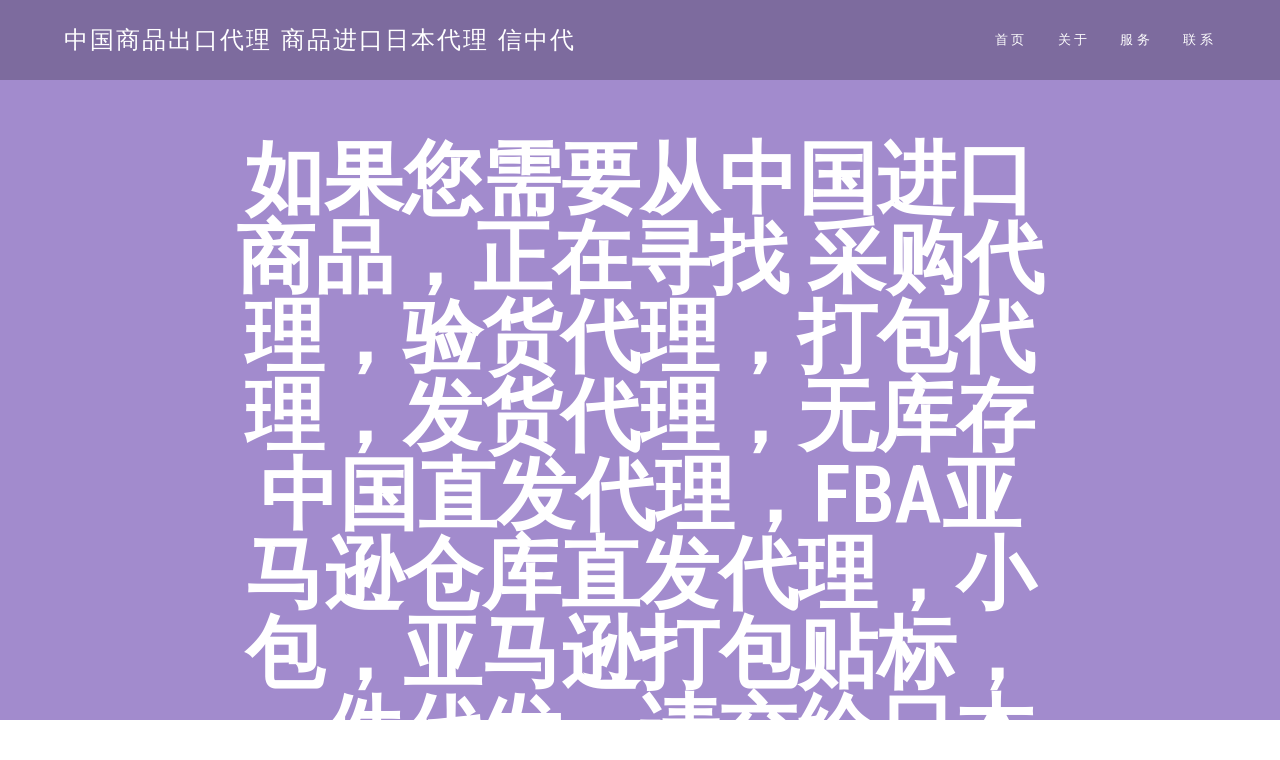

--- FILE ---
content_type: text/html; charset=UTF-8
request_url: https://www.tyudai.com/cn/
body_size: 8956
content:

<!DOCTYPE html>
<html class="html" lang="zh-CN" itemscope itemtype="http://schema.org/WebPage">
<head>
	<meta charset="UTF-8">
	<link rel="profile" href="http://gmpg.org/xfn/11">

	<title>中国商品出口代理 商品进口日本代理 信中代 &#8211; 代理中国商品的 采购 验货 打包 发货！</title>
<meta name="viewport" content="width=device-width, initial-scale=1"><link rel='dns-prefetch' href='//s.w.org' />
<link rel="alternate" type="application/rss+xml" title="中国商品出口代理 商品进口日本代理 信中代 &raquo; Feed" href="https://www.tyudai.com/cn/feed/" />
<link rel="alternate" type="application/rss+xml" title="中国商品出口代理 商品进口日本代理 信中代 &raquo; 评论Feed" href="https://www.tyudai.com/cn/comments/feed/" />
		<script type="text/javascript">
			window._wpemojiSettings = {"baseUrl":"https:\/\/s.w.org\/images\/core\/emoji\/12.0.0-1\/72x72\/","ext":".png","svgUrl":"https:\/\/s.w.org\/images\/core\/emoji\/12.0.0-1\/svg\/","svgExt":".svg","source":{"concatemoji":"https:\/\/www.tyudai.com\/cn\/wp-includes\/js\/wp-emoji-release.min.js?ver=5.3.20"}};
			!function(e,a,t){var n,r,o,i=a.createElement("canvas"),p=i.getContext&&i.getContext("2d");function s(e,t){var a=String.fromCharCode;p.clearRect(0,0,i.width,i.height),p.fillText(a.apply(this,e),0,0);e=i.toDataURL();return p.clearRect(0,0,i.width,i.height),p.fillText(a.apply(this,t),0,0),e===i.toDataURL()}function c(e){var t=a.createElement("script");t.src=e,t.defer=t.type="text/javascript",a.getElementsByTagName("head")[0].appendChild(t)}for(o=Array("flag","emoji"),t.supports={everything:!0,everythingExceptFlag:!0},r=0;r<o.length;r++)t.supports[o[r]]=function(e){if(!p||!p.fillText)return!1;switch(p.textBaseline="top",p.font="600 32px Arial",e){case"flag":return s([127987,65039,8205,9895,65039],[127987,65039,8203,9895,65039])?!1:!s([55356,56826,55356,56819],[55356,56826,8203,55356,56819])&&!s([55356,57332,56128,56423,56128,56418,56128,56421,56128,56430,56128,56423,56128,56447],[55356,57332,8203,56128,56423,8203,56128,56418,8203,56128,56421,8203,56128,56430,8203,56128,56423,8203,56128,56447]);case"emoji":return!s([55357,56424,55356,57342,8205,55358,56605,8205,55357,56424,55356,57340],[55357,56424,55356,57342,8203,55358,56605,8203,55357,56424,55356,57340])}return!1}(o[r]),t.supports.everything=t.supports.everything&&t.supports[o[r]],"flag"!==o[r]&&(t.supports.everythingExceptFlag=t.supports.everythingExceptFlag&&t.supports[o[r]]);t.supports.everythingExceptFlag=t.supports.everythingExceptFlag&&!t.supports.flag,t.DOMReady=!1,t.readyCallback=function(){t.DOMReady=!0},t.supports.everything||(n=function(){t.readyCallback()},a.addEventListener?(a.addEventListener("DOMContentLoaded",n,!1),e.addEventListener("load",n,!1)):(e.attachEvent("onload",n),a.attachEvent("onreadystatechange",function(){"complete"===a.readyState&&t.readyCallback()})),(n=t.source||{}).concatemoji?c(n.concatemoji):n.wpemoji&&n.twemoji&&(c(n.twemoji),c(n.wpemoji)))}(window,document,window._wpemojiSettings);
		</script>
		<style type="text/css">
img.wp-smiley,
img.emoji {
	display: inline !important;
	border: none !important;
	box-shadow: none !important;
	height: 1em !important;
	width: 1em !important;
	margin: 0 .07em !important;
	vertical-align: -0.1em !important;
	background: none !important;
	padding: 0 !important;
}
</style>
	<link rel='stylesheet' id='wp-block-library-css'  href='https://www.tyudai.com/cn/wp-includes/css/dist/block-library/style.min.css?ver=5.3.20' type='text/css' media='all' />
<link rel='stylesheet' id='wp-block-library-theme-css'  href='https://www.tyudai.com/cn/wp-includes/css/dist/block-library/theme.min.css?ver=5.3.20' type='text/css' media='all' />
<link rel='stylesheet' id='contact-form-7-css'  href='https://www.tyudai.com/cn/wp-content/plugins/contact-form-7/includes/css/styles.css?ver=5.1.6' type='text/css' media='all' />
<link rel='stylesheet' id='font-awesome-css'  href='https://www.tyudai.com/cn/wp-content/themes/oceanwp/assets/css/third/font-awesome.min.css?ver=4.7.0' type='text/css' media='all' />
<link rel='stylesheet' id='simple-line-icons-css'  href='https://www.tyudai.com/cn/wp-content/themes/oceanwp/assets/css/third/simple-line-icons.min.css?ver=2.4.0' type='text/css' media='all' />
<link rel='stylesheet' id='magnific-popup-css'  href='https://www.tyudai.com/cn/wp-content/themes/oceanwp/assets/css/third/magnific-popup.min.css?ver=1.0.0' type='text/css' media='all' />
<link rel='stylesheet' id='slick-css'  href='https://www.tyudai.com/cn/wp-content/themes/oceanwp/assets/css/third/slick.min.css?ver=1.6.0' type='text/css' media='all' />
<link rel='stylesheet' id='oceanwp-style-css'  href='https://www.tyudai.com/cn/wp-content/themes/oceanwp/assets/css/style.min.css?ver=1.7.1' type='text/css' media='all' />
<link rel='stylesheet' id='elementor-frontend-css'  href='https://www.tyudai.com/cn/wp-content/plugins/elementor/assets/css/frontend.min.css?ver=2.7.4' type='text/css' media='all' />
<link rel='stylesheet' id='elementor-post-149-css'  href='https://www.tyudai.com/cn/wp-content/uploads/elementor/css/post-149.css?ver=1584924343' type='text/css' media='all' />
<link rel='stylesheet' id='elementor-icons-css'  href='https://www.tyudai.com/cn/wp-content/plugins/elementor/assets/lib/eicons/css/elementor-icons.min.css?ver=5.4.0' type='text/css' media='all' />
<link rel='stylesheet' id='elementor-animations-css'  href='https://www.tyudai.com/cn/wp-content/plugins/elementor/assets/lib/animations/animations.min.css?ver=2.7.4' type='text/css' media='all' />
<link rel='stylesheet' id='elementor-global-css'  href='https://www.tyudai.com/cn/wp-content/uploads/elementor/css/global.css?ver=1584878254' type='text/css' media='all' />
<link rel='stylesheet' id='elementor-post-20-css'  href='https://www.tyudai.com/cn/wp-content/uploads/elementor/css/post-20.css?ver=1619141027' type='text/css' media='all' />
<link rel='stylesheet' id='oe-widgets-style-css'  href='https://www.tyudai.com/cn/wp-content/plugins/ocean-extra/assets/css/widgets.css?ver=5.3.20' type='text/css' media='all' />
<link rel='stylesheet' id='google-fonts-1-css'  href='https://fonts.googleapis.com/css?family=Roboto%3A100%2C100italic%2C200%2C200italic%2C300%2C300italic%2C400%2C400italic%2C500%2C500italic%2C600%2C600italic%2C700%2C700italic%2C800%2C800italic%2C900%2C900italic%7CRoboto+Slab%3A100%2C100italic%2C200%2C200italic%2C300%2C300italic%2C400%2C400italic%2C500%2C500italic%2C600%2C600italic%2C700%2C700italic%2C800%2C800italic%2C900%2C900italic%7CRoboto+Condensed%3A100%2C100italic%2C200%2C200italic%2C300%2C300italic%2C400%2C400italic%2C500%2C500italic%2C600%2C600italic%2C700%2C700italic%2C800%2C800italic%2C900%2C900italic%7CPoppins%3A100%2C100italic%2C200%2C200italic%2C300%2C300italic%2C400%2C400italic%2C500%2C500italic%2C600%2C600italic%2C700%2C700italic%2C800%2C800italic%2C900%2C900italic%7CLora%3A100%2C100italic%2C200%2C200italic%2C300%2C300italic%2C400%2C400italic%2C500%2C500italic%2C600%2C600italic%2C700%2C700italic%2C800%2C800italic%2C900%2C900italic&#038;ver=5.3.20' type='text/css' media='all' />
<link rel='stylesheet' id='elementor-icons-shared-0-css'  href='https://www.tyudai.com/cn/wp-content/plugins/elementor/assets/lib/font-awesome/css/fontawesome.min.css?ver=5.9.0' type='text/css' media='all' />
<link rel='stylesheet' id='elementor-icons-fa-brands-css'  href='https://www.tyudai.com/cn/wp-content/plugins/elementor/assets/lib/font-awesome/css/brands.min.css?ver=5.9.0' type='text/css' media='all' />
<script type='text/javascript' src='https://www.tyudai.com/cn/wp-includes/js/jquery/jquery.js?ver=1.12.4-wp'></script>
<script type='text/javascript' src='https://www.tyudai.com/cn/wp-includes/js/jquery/jquery-migrate.min.js?ver=1.4.1'></script>
<link rel='https://api.w.org/' href='https://www.tyudai.com/cn/wp-json/' />
<link rel="EditURI" type="application/rsd+xml" title="RSD" href="https://www.tyudai.com/cn/xmlrpc.php?rsd" />
<link rel="wlwmanifest" type="application/wlwmanifest+xml" href="https://www.tyudai.com/cn/wp-includes/wlwmanifest.xml" /> 
<meta name="generator" content="WordPress 5.3.20" />
<link rel="canonical" href="https://www.tyudai.com/cn/" />
<link rel='shortlink' href='https://www.tyudai.com/cn/' />
<link rel="alternate" type="application/json+oembed" href="https://www.tyudai.com/cn/wp-json/oembed/1.0/embed?url=https%3A%2F%2Fwww.tyudai.com%2Fcn%2F" />
<link rel="alternate" type="text/xml+oembed" href="https://www.tyudai.com/cn/wp-json/oembed/1.0/embed?url=https%3A%2F%2Fwww.tyudai.com%2Fcn%2F&#038;format=xml" />
<style type="text/css">.recentcomments a{display:inline !important;padding:0 !important;margin:0 !important;}</style><!-- OceanWP CSS -->
<style type="text/css">
/* Header CSS */#site-logo #site-logo-inner,.oceanwp-social-menu .social-menu-inner,#site-header.full_screen-header .menu-bar-inner,.after-header-content .after-header-content-inner{height:80px}#site-navigation-wrap .dropdown-menu >li >a,.oceanwp-mobile-menu-icon a,.after-header-content-inner >a{line-height:80px}#site-header,.has-transparent-header .is-sticky #site-header,.has-vh-transparent .is-sticky #site-header.vertical-header,#searchform-header-replace{background-color:#0a0a0a}#site-header.transparent-header{background-color:rgba(0,0,0,0.23)}#site-header.has-header-media .overlay-header-media{background-color:rgba(0,0,0,0.5)}#site-logo a.site-logo-text{color:#ffffff}#site-navigation-wrap .dropdown-menu >li >a,.oceanwp-mobile-menu-icon a,#searchform-header-replace-close{color:#ffffff}/* Typography CSS */#site-logo a.site-logo-text{line-height:2.3;letter-spacing:2px}#site-navigation-wrap .dropdown-menu >li >a,#site-header.full_screen-header .fs-dropdown-menu >li >a,#site-header.top-header #site-navigation-wrap .dropdown-menu >li >a,#site-header.center-header #site-navigation-wrap .dropdown-menu >li >a,#site-header.medium-header #site-navigation-wrap .dropdown-menu >li >a,.oceanwp-mobile-menu-icon a{letter-spacing:3.4px}
</style></head>

<body class="home page-template-default page page-id-20 wp-embed-responsive oceanwp-theme sidebar-mobile has-transparent-header no-header-border default-breakpoint content-full-screen page-header-disabled has-breadcrumbs elementor-default elementor-page elementor-page-20">

	
	<div id="outer-wrap" class="site clr">

		
		<div id="wrap" class="clr">

			
				<div id="transparent-header-wrap" class="clr">

<header id="site-header" class="transparent-header clr" data-height="80" itemscope="itemscope" itemtype="http://schema.org/WPHeader">

	
		
			
			<div id="site-header-inner" class="clr container">

				
				

<div id="site-logo" class="clr" itemscope itemtype="http://schema.org/Brand">

	
	<div id="site-logo-inner" class="clr">

		
			<a href="https://www.tyudai.com/cn/" rel="home" class="site-title site-logo-text">中国商品出口代理 商品进口日本代理 信中代</a>

		
	</div><!-- #site-logo-inner -->

	
	
</div><!-- #site-logo -->

			<div id="site-navigation-wrap" class="clr">
		
			
			
			<nav id="site-navigation" class="navigation main-navigation clr" itemscope="itemscope" itemtype="http://schema.org/SiteNavigationElement">

				<ul id="menu-%e9%a6%96%e9%a1%b5" class="main-menu dropdown-menu sf-menu"><li id="menu-item-28" class="menu-item menu-item-type-post_type menu-item-object-page menu-item-home current-menu-item page_item page-item-20 current_page_item menu-item-28"><a href="https://www.tyudai.com/cn/" class="menu-link"><span class="text-wrap">首页</span></a></li><li id="menu-item-29" class="menu-item menu-item-type-post_type menu-item-object-page menu-item-29"><a href="https://www.tyudai.com/cn/%e5%85%b3%e4%ba%8e/" class="menu-link"><span class="text-wrap">关于</span></a></li><li id="menu-item-30" class="menu-item menu-item-type-post_type menu-item-object-page menu-item-30"><a href="https://www.tyudai.com/cn/%e6%9c%8d%e5%8a%a1/" class="menu-link"><span class="text-wrap">服务</span></a></li><li id="menu-item-31" class="menu-item menu-item-type-post_type menu-item-object-page menu-item-31"><a href="https://www.tyudai.com/cn/%e8%81%94%e7%b3%bb/" class="menu-link"><span class="text-wrap">联系</span></a></li></ul>
			</nav><!-- #site-navigation -->

			
			
					</div><!-- #site-navigation-wrap -->
		
		
	
				
	<div class="oceanwp-mobile-menu-icon clr mobile-right">

		
		
		
		<a href="#" class="mobile-menu">
							<i class="fa fa-bars"></i>
							<span class="oceanwp-text">菜单</span>

						</a>

		
		
		
	</div><!-- #oceanwp-mobile-menu-navbar -->


			</div><!-- #site-header-inner -->

			
			
		
				
	
</header><!-- #site-header -->

	</div>

						
			<main id="main" class="site-main clr" >

				
	
	<div id="content-wrap" class="container clr">

		
		<div id="primary" class="content-area clr">

			
			<div id="content" class="site-content clr">

				
				
<article class="single-page-article clr">

	
<div class="entry clr" itemprop="text">
				<div data-elementor-type="wp-page" data-elementor-id="20" class="elementor elementor-20" data-elementor-settings="[]">
			<div class="elementor-inner">
				<div class="elementor-section-wrap">
							<section class="elementor-element elementor-element-449452ed elementor-section-boxed elementor-section-height-default elementor-section-height-default elementor-section elementor-top-section" data-id="449452ed" data-element_type="section" data-settings="{&quot;background_background&quot;:&quot;video&quot;}">
							<div class="elementor-background-overlay"></div>
							<div class="elementor-container elementor-column-gap-default">
				<div class="elementor-row">
				<div class="elementor-element elementor-element-45ccbabd elementor-column elementor-col-100 elementor-top-column" data-id="45ccbabd" data-element_type="column">
			<div class="elementor-column-wrap  elementor-element-populated">
					<div class="elementor-widget-wrap">
				<div class="elementor-element elementor-element-1469b4f3 elementor-widget elementor-widget-heading" data-id="1469b4f3" data-element_type="widget" data-widget_type="heading.default">
				<div class="elementor-widget-container">
			<h2 class="elementor-heading-title elementor-size-large">如果您需要从中国进口商品，正在寻找 采购代理，验货代理，打包代理，发货代理，无库存中国直发代理，FBA亚马逊仓库直发代理，小包，亚马逊打包贴标，一件代发，请交给日本专线集运中心信中代！可以信赖的中国商品采购发货代理！</h2>		</div>
				</div>
				<div class="elementor-element elementor-element-2f9a50d8 elementor-widget elementor-widget-spacer" data-id="2f9a50d8" data-element_type="widget" data-widget_type="spacer.default">
				<div class="elementor-widget-container">
					<div class="elementor-spacer">
			<div class="elementor-spacer-inner"></div>
		</div>
				</div>
				</div>
				<div class="elementor-element elementor-element-732872ff elementor-widget elementor-widget-heading" data-id="732872ff" data-element_type="widget" data-widget_type="heading.default">
				<div class="elementor-widget-container">
			<p class="elementor-heading-title elementor-size-large">淘宝 阿里巴巴 商品搜索，购买，验货，打包，FBA发货，全程交给我们代理！<br>即使您没有在中国<br>随时随地<br>可以从中国采购进口销售</p>		</div>
				</div>
				<div class="elementor-element elementor-element-7b0fa64d elementor-widget elementor-widget-spacer" data-id="7b0fa64d" data-element_type="widget" data-widget_type="spacer.default">
				<div class="elementor-widget-container">
					<div class="elementor-spacer">
			<div class="elementor-spacer-inner"></div>
		</div>
				</div>
				</div>
				<div class="elementor-element elementor-element-3966e8f0 elementor-align-center elementor-widget elementor-widget-button" data-id="3966e8f0" data-element_type="widget" data-widget_type="button.default">
				<div class="elementor-widget-container">
					<div class="elementor-button-wrapper">
			<a href="https://www.tyudai.com/" class="elementor-button-link elementor-button elementor-size-lg" role="button">
						<span class="elementor-button-content-wrapper">
						<span class="elementor-button-text">日本語版へ</span>
		</span>
					</a>
		</div>
				</div>
				</div>
						</div>
			</div>
		</div>
						</div>
			</div>
		</section>
				<section class="elementor-element elementor-element-2740453b elementor-section-full_width elementor-section-height-full elementor-section-content-middle elementor-section-height-default elementor-section-items-middle elementor-section elementor-top-section" data-id="2740453b" data-element_type="section" data-settings="{&quot;background_background&quot;:&quot;classic&quot;}">
						<div class="elementor-container elementor-column-gap-no">
				<div class="elementor-row">
				<div class="elementor-element elementor-element-6b19d951 elementor-column elementor-col-50 elementor-top-column" data-id="6b19d951" data-element_type="column">
			<div class="elementor-column-wrap  elementor-element-populated">
					<div class="elementor-widget-wrap">
				<div class="elementor-element elementor-element-a1231f0 elementor-widget elementor-widget-heading" data-id="a1231f0" data-element_type="widget" data-widget_type="heading.default">
				<div class="elementor-widget-container">
			<h3 class="elementor-heading-title elementor-size-large">采购 购买 进货</h3>		</div>
				</div>
				<div class="elementor-element elementor-element-67d62e17 elementor-widget elementor-widget-text-editor" data-id="67d62e17" data-element_type="widget" data-widget_type="text-editor.default">
				<div class="elementor-widget-container">
					<div class="elementor-text-editor elementor-clearfix"><p>代理客人从 淘宝 和 1688 上进货，发往日本。少量多样也可以提供服务。</p></div>
				</div>
				</div>
						</div>
			</div>
		</div>
				<div class="elementor-element elementor-element-1f602f23 elementor-column elementor-col-50 elementor-top-column" data-id="1f602f23" data-element_type="column">
			<div class="elementor-column-wrap  elementor-element-populated">
					<div class="elementor-widget-wrap">
				<div class="elementor-element elementor-element-3823b650 elementor-hidden-phone elementor-widget elementor-widget-image" data-id="3823b650" data-element_type="widget" data-widget_type="image.default">
				<div class="elementor-widget-container">
					<div class="elementor-image">
										<img width="640" height="522" src="https://www.tyudai.com/cn/wp-content/uploads/2020/03/buy-now-606685_640.png" class="attachment-full size-full" alt="" srcset="https://www.tyudai.com/cn/wp-content/uploads/2020/03/buy-now-606685_640.png 640w, https://www.tyudai.com/cn/wp-content/uploads/2020/03/buy-now-606685_640-300x245.png 300w" sizes="(max-width: 640px) 100vw, 640px" />											</div>
				</div>
				</div>
						</div>
			</div>
		</div>
						</div>
			</div>
		</section>
				<section class="elementor-element elementor-element-573bb965 elementor-section-height-min-height elementor-section-content-middle elementor-reverse-mobile elementor-section-boxed elementor-section-height-default elementor-section-items-middle elementor-section elementor-top-section" data-id="573bb965" data-element_type="section" data-settings="{&quot;background_background&quot;:&quot;none&quot;}">
						<div class="elementor-container elementor-column-gap-default">
				<div class="elementor-row">
				<div class="elementor-element elementor-element-2b4e2db8 elementor-column elementor-col-50 elementor-top-column" data-id="2b4e2db8" data-element_type="column">
			<div class="elementor-column-wrap  elementor-element-populated">
					<div class="elementor-widget-wrap">
				<div class="elementor-element elementor-element-63b706b2 elementor-widget elementor-widget-image" data-id="63b706b2" data-element_type="widget" data-widget_type="image.default">
				<div class="elementor-widget-container">
					<div class="elementor-image">
										<img width="640" height="426" src="https://www.tyudai.com/cn/wp-content/uploads/2020/03/checklist-2077023_640.jpg" class="attachment-full size-full" alt="" srcset="https://www.tyudai.com/cn/wp-content/uploads/2020/03/checklist-2077023_640.jpg 640w, https://www.tyudai.com/cn/wp-content/uploads/2020/03/checklist-2077023_640-300x200.jpg 300w" sizes="(max-width: 640px) 100vw, 640px" />											</div>
				</div>
				</div>
						</div>
			</div>
		</div>
				<div class="elementor-element elementor-element-7211d95b elementor-column elementor-col-50 elementor-top-column" data-id="7211d95b" data-element_type="column">
			<div class="elementor-column-wrap  elementor-element-populated">
					<div class="elementor-widget-wrap">
				<div class="elementor-element elementor-element-2077cc76 elementor-widget elementor-widget-divider" data-id="2077cc76" data-element_type="widget" data-widget_type="divider.default">
				<div class="elementor-widget-container">
					<div class="elementor-divider">
			<span class="elementor-divider-separator">
						</span>
		</div>
				</div>
				</div>
				<div class="elementor-element elementor-element-71499fcd elementor-widget elementor-widget-heading" data-id="71499fcd" data-element_type="widget" data-widget_type="heading.default">
				<div class="elementor-widget-container">
			<h3 class="elementor-heading-title elementor-size-large">验货 检验 检品</h3>		</div>
				</div>
				<div class="elementor-element elementor-element-815d1d0 elementor-widget elementor-widget-text-editor" data-id="815d1d0" data-element_type="widget" data-widget_type="text-editor.default">
				<div class="elementor-widget-container">
					<div class="elementor-text-editor elementor-clearfix"><p>进货时，担心质量问题？</p><p>交给我们，有抽样检查和全检。</p><p>把不良品留在中国国内！</p></div>
				</div>
				</div>
						</div>
			</div>
		</div>
						</div>
			</div>
		</section>
				<section class="elementor-element elementor-element-6fee5657 elementor-section-full_width elementor-section-height-full elementor-section-content-middle elementor-section-height-default elementor-section-items-middle elementor-section elementor-top-section" data-id="6fee5657" data-element_type="section" data-settings="{&quot;background_background&quot;:&quot;classic&quot;}">
						<div class="elementor-container elementor-column-gap-no">
				<div class="elementor-row">
				<div class="elementor-element elementor-element-51921864 elementor-column elementor-col-50 elementor-top-column" data-id="51921864" data-element_type="column">
			<div class="elementor-column-wrap  elementor-element-populated">
					<div class="elementor-widget-wrap">
				<div class="elementor-element elementor-element-68eb8d1f elementor-widget elementor-widget-heading" data-id="68eb8d1f" data-element_type="widget" data-widget_type="heading.default">
				<div class="elementor-widget-container">
			<h3 class="elementor-heading-title elementor-size-large">发货 发送 运送</h3>		</div>
				</div>
				<div class="elementor-element elementor-element-1d5d51b1 elementor-widget elementor-widget-text-editor" data-id="1d5d51b1" data-element_type="widget" data-widget_type="text-editor.default">
				<div class="elementor-widget-container">
					<div class="elementor-text-editor elementor-clearfix"><p>有 空运 和 海运 2种。</p><p>空运时效快，但稍微贵些。</p><p>海运时效稍慢，但便宜些。</p><p> </p></div>
				</div>
				</div>
						</div>
			</div>
		</div>
				<div class="elementor-element elementor-element-7c907bcd elementor-column elementor-col-50 elementor-top-column" data-id="7c907bcd" data-element_type="column">
			<div class="elementor-column-wrap  elementor-element-populated">
					<div class="elementor-widget-wrap">
				<div class="elementor-element elementor-element-5e9a82ab elementor-hidden-phone elementor-widget elementor-widget-image" data-id="5e9a82ab" data-element_type="widget" data-widget_type="image.default">
				<div class="elementor-widget-container">
					<div class="elementor-image">
										<img width="640" height="428" src="https://www.tyudai.com/cn/wp-content/uploads/2020/03/dock-441989_640.jpg" class="attachment-full size-full" alt="" srcset="https://www.tyudai.com/cn/wp-content/uploads/2020/03/dock-441989_640.jpg 640w, https://www.tyudai.com/cn/wp-content/uploads/2020/03/dock-441989_640-300x201.jpg 300w" sizes="(max-width: 640px) 100vw, 640px" />											</div>
				</div>
				</div>
						</div>
			</div>
		</div>
						</div>
			</div>
		</section>
				<section class="elementor-element elementor-element-5887708f elementor-section-boxed elementor-section-height-default elementor-section-height-default elementor-section elementor-top-section" data-id="5887708f" data-element_type="section" data-settings="{&quot;background_background&quot;:&quot;video&quot;}">
							<div class="elementor-background-overlay"></div>
							<div class="elementor-container elementor-column-gap-no">
				<div class="elementor-row">
				<div class="elementor-element elementor-element-17341b5a elementor-column elementor-col-100 elementor-top-column" data-id="17341b5a" data-element_type="column">
			<div class="elementor-column-wrap  elementor-element-populated">
					<div class="elementor-widget-wrap">
				<div class="elementor-element elementor-element-3f9ac05a elementor-widget elementor-widget-heading" data-id="3f9ac05a" data-element_type="widget" data-widget_type="heading.default">
				<div class="elementor-widget-container">
			<h3 class="elementor-heading-title elementor-size-large">从中国进口商品的全流程支持</h3>		</div>
				</div>
				<div class="elementor-element elementor-element-54248519 elementor-widget elementor-widget-text-editor" data-id="54248519" data-element_type="widget" data-widget_type="text-editor.default">
				<div class="elementor-widget-container">
					<div class="elementor-text-editor elementor-clearfix"><p>从中国进口货物有多种障碍。 我们可以低成本，低风险地代理进口产品。</p></div>
				</div>
				</div>
				<div class="elementor-element elementor-element-87320bb elementor-align-center elementor-widget elementor-widget-button" data-id="87320bb" data-element_type="widget" data-widget_type="button.default">
				<div class="elementor-widget-container">
					<div class="elementor-button-wrapper">
			<a href="/cn/联系" class="elementor-button-link elementor-button elementor-size-lg" role="button">
						<span class="elementor-button-content-wrapper">
						<span class="elementor-button-text">联系我们</span>
		</span>
					</a>
		</div>
				</div>
				</div>
				<div class="elementor-element elementor-element-6d7fcbd elementor-widget elementor-widget-spacer" data-id="6d7fcbd" data-element_type="widget" data-widget_type="spacer.default">
				<div class="elementor-widget-container">
					<div class="elementor-spacer">
			<div class="elementor-spacer-inner"></div>
		</div>
				</div>
				</div>
						</div>
			</div>
		</div>
						</div>
			</div>
		</section>
						</div>
			</div>
		</div>
			</div> 
</article>
				
			</div><!-- #content -->

			
		</div><!-- #primary -->

		
	</div><!-- #content-wrap -->

	

        </main><!-- #main -->

        
        
        
            
<footer id="footer" class="site-footer" itemscope="itemscope" itemtype="http://schema.org/WPFooter">

    
    <div id="footer-inner" class="clr">

        

<div id="footer-widgets" class="oceanwp-row clr">

	
	<div class="footer-widgets-inner container">

        		<div data-elementor-type="wp-post" data-elementor-id="149" class="elementor elementor-149" data-elementor-settings="[]">
			<div class="elementor-inner">
				<div class="elementor-section-wrap">
							<section class="elementor-element elementor-element-667c4566 elementor-section-content-middle elementor-hidden-phone elementor-section-boxed elementor-section-height-default elementor-section-height-default elementor-section elementor-top-section" data-id="667c4566" data-element_type="section" data-settings="{&quot;background_background&quot;:&quot;classic&quot;}">
						<div class="elementor-container elementor-column-gap-default">
				<div class="elementor-row">
				<div class="elementor-element elementor-element-28af3b1c elementor-column elementor-col-33 elementor-top-column" data-id="28af3b1c" data-element_type="column">
			<div class="elementor-column-wrap  elementor-element-populated">
					<div class="elementor-widget-wrap">
				<div class="elementor-element elementor-element-9ece7cb elementor-widget elementor-widget-image" data-id="9ece7cb" data-element_type="widget" data-widget_type="image.default">
				<div class="elementor-widget-container">
					<div class="elementor-image">
										<img width="150" height="150" src="https://www.tyudai.com/cn/wp-content/uploads/2020/03/logo2x-150x150.png" class="attachment-thumbnail size-thumbnail" alt="" srcset="https://www.tyudai.com/cn/wp-content/uploads/2020/03/logo2x-150x150.png 150w, https://www.tyudai.com/cn/wp-content/uploads/2020/03/logo2x.png 160w" sizes="(max-width: 150px) 100vw, 150px" />											</div>
				</div>
				</div>
						</div>
			</div>
		</div>
				<div class="elementor-element elementor-element-44032d9c elementor-column elementor-col-33 elementor-top-column" data-id="44032d9c" data-element_type="column">
			<div class="elementor-column-wrap  elementor-element-populated">
					<div class="elementor-widget-wrap">
				<div class="elementor-element elementor-element-786884a6 elementor-widget elementor-widget-wp-widget-ocean_custom_menu" data-id="786884a6" data-element_type="widget" data-widget_type="wp-widget-ocean_custom_menu.default">
				<div class="elementor-widget-container">
			<style type="text/css">.ocean_custom_menu-REPLACE_TO_ID > ul > li > a, .custom-menu-widget .ocean_custom_menu-REPLACE_TO_ID .dropdown-menu .sub-menu li a.menu-link{padding:5px;color:#f9f9f9;}.custom-menu-widget .ocean_custom_menu-REPLACE_TO_ID.oceanwp-custom-menu > ul.click-menu .open-this{color:#f9f9f9;}.ocean_custom_menu-REPLACE_TO_ID > ul > li > a:hover, .custom-menu-widget .ocean_custom_menu-REPLACE_TO_ID .dropdown-menu .sub-menu li a.menu-link:hover{color:#aaaaaa;}.custom-menu-widget .ocean_custom_menu-REPLACE_TO_ID.oceanwp-custom-menu > ul.click-menu .open-this:hover{color:#aaaaaa;}</style><div class="oceanwp-custom-menu clr ocean_custom_menu-REPLACE_TO_ID center dropdown-hover"><ul id="menu-%e9%a6%96%e9%a1%b5-1" class="dropdown-menu sf-menu"><li  class="menu-item menu-item-type-post_type menu-item-object-page menu-item-home current-menu-item page_item page-item-20 current_page_item menu-item-28"><a href="https://www.tyudai.com/cn/" class="menu-link">首页</a></li>
<li  class="menu-item menu-item-type-post_type menu-item-object-page menu-item-29"><a href="https://www.tyudai.com/cn/%e5%85%b3%e4%ba%8e/" class="menu-link">关于</a></li>
<li  class="menu-item menu-item-type-post_type menu-item-object-page menu-item-30"><a href="https://www.tyudai.com/cn/%e6%9c%8d%e5%8a%a1/" class="menu-link">服务</a></li>
<li  class="menu-item menu-item-type-post_type menu-item-object-page menu-item-31"><a href="https://www.tyudai.com/cn/%e8%81%94%e7%b3%bb/" class="menu-link">联系</a></li>
</ul></div>		</div>
				</div>
						</div>
			</div>
		</div>
				<div class="elementor-element elementor-element-d23a461 elementor-column elementor-col-33 elementor-top-column" data-id="d23a461" data-element_type="column">
			<div class="elementor-column-wrap  elementor-element-populated">
					<div class="elementor-widget-wrap">
				<div class="elementor-element elementor-element-745b6768 elementor-shape-rounded elementor-widget elementor-widget-social-icons" data-id="745b6768" data-element_type="widget" data-widget_type="social-icons.default">
				<div class="elementor-widget-container">
					<div class="elementor-social-icons-wrapper">
							<a href="https://line.me/ti/p/MD9KTo01lT" class="elementor-icon elementor-social-icon elementor-social-icon-line elementor-repeater-item-anfijff" target="_blank">
					<span class="elementor-screen-only">Line</span>
					<i class="fab fa-line"></i>				</a>
							<a href="https://www.facebook.com/profile.php?id=100022888801242" class="elementor-icon elementor-social-icon elementor-social-icon-facebook elementor-repeater-item-0s01r1l" target="_blank">
					<span class="elementor-screen-only">Facebook</span>
					<i class="fab fa-facebook"></i>				</a>
					</div>
				</div>
				</div>
						</div>
			</div>
		</div>
						</div>
			</div>
		</section>
				<section class="elementor-element elementor-element-48f86fb4 elementor-section-content-middle elementor-hidden-desktop elementor-hidden-tablet elementor-section-boxed elementor-section-height-default elementor-section-height-default elementor-section elementor-top-section" data-id="48f86fb4" data-element_type="section" data-settings="{&quot;background_background&quot;:&quot;classic&quot;}">
						<div class="elementor-container elementor-column-gap-default">
				<div class="elementor-row">
				<div class="elementor-element elementor-element-74e72ad6 elementor-column elementor-col-33 elementor-top-column" data-id="74e72ad6" data-element_type="column">
			<div class="elementor-column-wrap  elementor-element-populated">
					<div class="elementor-widget-wrap">
				<div class="elementor-element elementor-element-75aa457d elementor-widget elementor-widget-image" data-id="75aa457d" data-element_type="widget" data-widget_type="image.default">
				<div class="elementor-widget-container">
					<div class="elementor-image">
										<img width="150" height="150" src="https://www.tyudai.com/cn/wp-content/uploads/2020/03/logo2x-150x150.png" class="attachment-thumbnail size-thumbnail" alt="" srcset="https://www.tyudai.com/cn/wp-content/uploads/2020/03/logo2x-150x150.png 150w, https://www.tyudai.com/cn/wp-content/uploads/2020/03/logo2x.png 160w" sizes="(max-width: 150px) 100vw, 150px" />											</div>
				</div>
				</div>
						</div>
			</div>
		</div>
				<div class="elementor-element elementor-element-5669c4c4 elementor-column elementor-col-33 elementor-top-column" data-id="5669c4c4" data-element_type="column">
			<div class="elementor-column-wrap  elementor-element-populated">
					<div class="elementor-widget-wrap">
				<div class="elementor-element elementor-element-3bda2b9c elementor-widget elementor-widget-wp-widget-ocean_custom_menu" data-id="3bda2b9c" data-element_type="widget" data-widget_type="wp-widget-ocean_custom_menu.default">
				<div class="elementor-widget-container">
			<style type="text/css">.ocean_custom_menu-REPLACE_TO_ID > ul > li > a, .custom-menu-widget .ocean_custom_menu-REPLACE_TO_ID .dropdown-menu .sub-menu li a.menu-link{padding:5px;color:#f9f9f9;}.custom-menu-widget .ocean_custom_menu-REPLACE_TO_ID.oceanwp-custom-menu > ul.click-menu .open-this{color:#f9f9f9;}.ocean_custom_menu-REPLACE_TO_ID > ul > li > a:hover, .custom-menu-widget .ocean_custom_menu-REPLACE_TO_ID .dropdown-menu .sub-menu li a.menu-link:hover{color:#aaaaaa;}.custom-menu-widget .ocean_custom_menu-REPLACE_TO_ID.oceanwp-custom-menu > ul.click-menu .open-this:hover{color:#aaaaaa;}</style><div class="oceanwp-custom-menu clr ocean_custom_menu-REPLACE_TO_ID center dropdown-hover"><ul id="menu-%e9%a6%96%e9%a1%b5-2" class="dropdown-menu sf-menu"><li  class="menu-item menu-item-type-post_type menu-item-object-page menu-item-home current-menu-item page_item page-item-20 current_page_item menu-item-28"><a href="https://www.tyudai.com/cn/" class="menu-link">首页</a></li>
<li  class="menu-item menu-item-type-post_type menu-item-object-page menu-item-29"><a href="https://www.tyudai.com/cn/%e5%85%b3%e4%ba%8e/" class="menu-link">关于</a></li>
<li  class="menu-item menu-item-type-post_type menu-item-object-page menu-item-30"><a href="https://www.tyudai.com/cn/%e6%9c%8d%e5%8a%a1/" class="menu-link">服务</a></li>
<li  class="menu-item menu-item-type-post_type menu-item-object-page menu-item-31"><a href="https://www.tyudai.com/cn/%e8%81%94%e7%b3%bb/" class="menu-link">联系</a></li>
</ul></div>		</div>
				</div>
						</div>
			</div>
		</div>
				<div class="elementor-element elementor-element-39f2dc8b elementor-column elementor-col-33 elementor-top-column" data-id="39f2dc8b" data-element_type="column">
			<div class="elementor-column-wrap  elementor-element-populated">
					<div class="elementor-widget-wrap">
				<div class="elementor-element elementor-element-3c29e16b elementor-shape-rounded elementor-widget elementor-widget-social-icons" data-id="3c29e16b" data-element_type="widget" data-widget_type="social-icons.default">
				<div class="elementor-widget-container">
					<div class="elementor-social-icons-wrapper">
							<a href="https://line.me/ti/p/MD9KTo01lT" class="elementor-icon elementor-social-icon elementor-social-icon-line elementor-repeater-item-anfijff" target="_blank">
					<span class="elementor-screen-only">Line</span>
					<i class="fab fa-line"></i>				</a>
							<a href="https://www.facebook.com/profile.php?id=100022888801242" class="elementor-icon elementor-social-icon elementor-social-icon-facebook elementor-repeater-item-0s01r1l" target="_blank">
					<span class="elementor-screen-only">Facebook</span>
					<i class="fab fa-facebook"></i>				</a>
					</div>
				</div>
				</div>
						</div>
			</div>
		</div>
						</div>
			</div>
		</section>
						</div>
			</div>
		</div>
		
	</div><!-- .container -->

	
</div><!-- #footer-widgets -->

        
    </div><!-- #footer-inner -->

    
</footer><!-- #footer -->            
        
                        
    </div><!-- #wrap -->

    
</div><!-- #outer-wrap -->



<a id="scroll-top" class="scroll-top-right" href="#"><span class="fa fa-angle-up"></span></a>


<div id="sidr-close">
	<a href="#" class="toggle-sidr-close">
		<i class="icon icon-close"></i><span class="close-text">关闭菜单</span>
	</a>
</div>
    
    
<div id="mobile-menu-search" class="clr">
	<form method="get" action="https://www.tyudai.com/cn/" class="mobile-searchform">
		<input type="search" name="s" autocomplete="off" placeholder="搜索" />
		<button type="submit" class="searchform-submit">
			<i class="icon icon-magnifier"></i>
		</button>
			</form>
</div><!-- .mobile-menu-search -->

		<script type="text/javascript">
		
(function( w ){
	"use strict";
	// rel=preload support test
	if( !w.loadCSS ){
		w.loadCSS = function(){};
	}
	// define on the loadCSS obj
	var rp = loadCSS.relpreload = {};
	// rel=preload feature support test
	// runs once and returns a function for compat purposes
	rp.support = (function(){
		var ret;
		try {
			ret = w.document.createElement( "link" ).relList.supports( "preload" );
		} catch (e) {
			ret = false;
		}
		return function(){
			return ret;
		};
	})();

	// if preload isn't supported, get an asynchronous load by using a non-matching media attribute
	// then change that media back to its intended value on load
	rp.bindMediaToggle = function( link ){
		// remember existing media attr for ultimate state, or default to 'all'
		var finalMedia = link.media || "all";

		function enableStylesheet(){
			// unbind listeners
			if( link.addEventListener ){
				link.removeEventListener( "load", enableStylesheet );
			} else if( link.attachEvent ){
				link.detachEvent( "onload", enableStylesheet );
			}
			link.setAttribute( "onload", null ); 
			link.media = finalMedia;
		}

		// bind load handlers to enable media
		if( link.addEventListener ){
			link.addEventListener( "load", enableStylesheet );
		} else if( link.attachEvent ){
			link.attachEvent( "onload", enableStylesheet );
		}

		// Set rel and non-applicable media type to start an async request
		// note: timeout allows this to happen async to let rendering continue in IE
		setTimeout(function(){
			link.rel = "stylesheet";
			link.media = "only x";
		});
		// also enable media after 3 seconds,
		// which will catch very old browsers (android 2.x, old firefox) that don't support onload on link
		setTimeout( enableStylesheet, 3000 );
	};

	// loop through link elements in DOM
	rp.poly = function(){
		// double check this to prevent external calls from running
		if( rp.support() ){
			return;
		}
		var links = w.document.getElementsByTagName( "link" );
		for( var i = 0; i < links.length; i++ ){
			var link = links[ i ];
			// qualify links to those with rel=preload and as=style attrs
			if( link.rel === "preload" && link.getAttribute( "as" ) === "style" && !link.getAttribute( "data-loadcss" ) ){
				// prevent rerunning on link
				link.setAttribute( "data-loadcss", true );
				// bind listeners to toggle media back
				rp.bindMediaToggle( link );
			}
		}
	};

	// if unsupported, run the polyfill
	if( !rp.support() ){
		// run once at least
		rp.poly();

		// rerun poly on an interval until onload
		var run = w.setInterval( rp.poly, 500 );
		if( w.addEventListener ){
			w.addEventListener( "load", function(){
				rp.poly();
				w.clearInterval( run );
			} );
		} else if( w.attachEvent ){
			w.attachEvent( "onload", function(){
				rp.poly();
				w.clearInterval( run );
			} );
		}
	}


	// commonjs
	if( typeof exports !== "undefined" ){
		exports.loadCSS = loadCSS;
	}
	else {
		w.loadCSS = loadCSS;
	}
}( typeof global !== "undefined" ? global : this ) );
		</script>
		<script type='text/javascript'>
/* <![CDATA[ */
var wpcf7 = {"apiSettings":{"root":"https:\/\/www.tyudai.com\/cn\/wp-json\/contact-form-7\/v1","namespace":"contact-form-7\/v1"}};
/* ]]> */
</script>
<script type='text/javascript' src='https://www.tyudai.com/cn/wp-content/plugins/contact-form-7/includes/js/scripts.js?ver=5.1.6'></script>
<script type='text/javascript' src='https://www.tyudai.com/cn/wp-includes/js/imagesloaded.min.js?ver=3.2.0'></script>
<script type='text/javascript' src='https://www.tyudai.com/cn/wp-content/themes/oceanwp/assets/js/third/magnific-popup.min.js?ver=1.7.1'></script>
<script type='text/javascript' src='https://www.tyudai.com/cn/wp-content/themes/oceanwp/assets/js/third/lightbox.min.js?ver=1.7.1'></script>
<script type='text/javascript'>
/* <![CDATA[ */
var oceanwpLocalize = {"isRTL":"","menuSearchStyle":"disabled","sidrSource":"#sidr-close, #site-navigation, #mobile-menu-search","sidrDisplace":"1","sidrSide":"left","sidrDropdownTarget":"icon","verticalHeaderTarget":"icon","customSelects":".woocommerce-ordering .orderby, #dropdown_product_cat, .widget_categories select, .widget_archive select, .single-product .variations_form .variations select","ajax_url":"https:\/\/www.tyudai.com\/cn\/wp-admin\/admin-ajax.php"};
/* ]]> */
</script>
<script type='text/javascript' src='https://www.tyudai.com/cn/wp-content/themes/oceanwp/assets/js/main.min.js?ver=1.7.1'></script>
<script type='text/javascript' src='https://www.tyudai.com/cn/wp-includes/js/wp-embed.min.js?ver=5.3.20'></script>
<!--[if lt IE 9]>
<script type='text/javascript' src='https://www.tyudai.com/cn/wp-content/themes/oceanwp/assets/js//third/html5.min.js?ver=1.7.1'></script>
<![endif]-->
<script type='text/javascript' src='https://www.tyudai.com/cn/wp-content/plugins/elementor/assets/js/frontend-modules.min.js?ver=2.7.4'></script>
<script type='text/javascript' src='https://www.tyudai.com/cn/wp-includes/js/jquery/ui/position.min.js?ver=1.11.4'></script>
<script type='text/javascript' src='https://www.tyudai.com/cn/wp-content/plugins/elementor/assets/lib/dialog/dialog.min.js?ver=4.7.3'></script>
<script type='text/javascript' src='https://www.tyudai.com/cn/wp-content/plugins/elementor/assets/lib/waypoints/waypoints.min.js?ver=4.0.2'></script>
<script type='text/javascript' src='https://www.tyudai.com/cn/wp-content/plugins/elementor/assets/lib/swiper/swiper.min.js?ver=4.4.6'></script>
<script type='text/javascript'>
var elementorFrontendConfig = {"environmentMode":{"edit":false,"wpPreview":false},"is_rtl":false,"breakpoints":{"xs":0,"sm":480,"md":768,"lg":1025,"xl":1440,"xxl":1600},"version":"2.7.4","urls":{"assets":"https:\/\/www.tyudai.com\/cn\/wp-content\/plugins\/elementor\/assets\/"},"settings":{"page":[],"general":{"elementor_global_image_lightbox":"yes","elementor_enable_lightbox_in_editor":"yes"}},"post":{"id":20,"title":"\u9996\u9875","excerpt":""}};
</script>
<script type='text/javascript' src='https://www.tyudai.com/cn/wp-content/plugins/elementor/assets/js/frontend.min.js?ver=2.7.4'></script>
</body>
</html>

<script>
var _hmt = _hmt || [];
(function() {
  var hm = document.createElement("script");
  hm.src = "https://hm.baidu.com/hm.js?c771f72b47a1eccf045a870cc7d08661";
  var s = document.getElementsByTagName("script")[0]; 
  s.parentNode.insertBefore(hm, s);
})();
</script>

<!-- Global site tag (gtag.js) - Google Analytics -->
<script async src="https://www.googletagmanager.com/gtag/js?id=UA-125367392-3"></script>
<script>
  window.dataLayer = window.dataLayer || [];
  function gtag(){dataLayer.push(arguments);}
  gtag('js', new Date());

  gtag('config', 'UA-125367392-3');
</script>


--- FILE ---
content_type: text/css; charset=UTF-8
request_url: https://www.tyudai.com/cn/wp-content/uploads/elementor/css/post-149.css?ver=1584924343
body_size: 119
content:
.elementor-149 .elementor-element.elementor-element-667c4566 > .elementor-container > .elementor-row > .elementor-column > .elementor-column-wrap > .elementor-widget-wrap{align-content:center;align-items:center;}.elementor-149 .elementor-element.elementor-element-667c4566:not(.elementor-motion-effects-element-type-background), .elementor-149 .elementor-element.elementor-element-667c4566 > .elementor-motion-effects-container > .elementor-motion-effects-layer{background-color:rgba(69,23,155,0.56);}.elementor-149 .elementor-element.elementor-element-667c4566{transition:background 0.3s, border 0.3s, border-radius 0.3s, box-shadow 0.3s;}.elementor-149 .elementor-element.elementor-element-667c4566 > .elementor-background-overlay{transition:background 0.3s, border-radius 0.3s, opacity 0.3s;}.elementor-149 .elementor-element.elementor-element-9ece7cb{text-align:left;}.elementor-149 .elementor-element.elementor-element-9ece7cb .elementor-image img{max-width:28%;}.elementor-149 .elementor-element.elementor-element-745b6768{text-align:right;}.elementor-149 .elementor-element.elementor-element-745b6768 .elementor-social-icon{background-color:rgba(69,23,155,0.54);}.elementor-149 .elementor-element.elementor-element-48f86fb4 > .elementor-container > .elementor-row > .elementor-column > .elementor-column-wrap > .elementor-widget-wrap{align-content:center;align-items:center;}.elementor-149 .elementor-element.elementor-element-48f86fb4:not(.elementor-motion-effects-element-type-background), .elementor-149 .elementor-element.elementor-element-48f86fb4 > .elementor-motion-effects-container > .elementor-motion-effects-layer{background-color:rgba(69,23,155,0.53);}.elementor-149 .elementor-element.elementor-element-48f86fb4{transition:background 0.3s, border 0.3s, border-radius 0.3s, box-shadow 0.3s;}.elementor-149 .elementor-element.elementor-element-48f86fb4 > .elementor-background-overlay{transition:background 0.3s, border-radius 0.3s, opacity 0.3s;}.elementor-149 .elementor-element.elementor-element-75aa457d .elementor-image img{max-width:28%;}.elementor-149 .elementor-element.elementor-element-3c29e16b{text-align:center;}.elementor-149 .elementor-element.elementor-element-3c29e16b .elementor-social-icon{background-color:rgba(69,23,155,0.53);}@media(min-width:768px){.elementor-149 .elementor-element.elementor-element-28af3b1c{width:20.683%;}.elementor-149 .elementor-element.elementor-element-44032d9c{width:59.22%;}.elementor-149 .elementor-element.elementor-element-d23a461{width:20.093%;}.elementor-149 .elementor-element.elementor-element-74e72ad6{width:20.683%;}.elementor-149 .elementor-element.elementor-element-5669c4c4{width:59.22%;}.elementor-149 .elementor-element.elementor-element-39f2dc8b{width:20.093%;}}

--- FILE ---
content_type: text/css; charset=UTF-8
request_url: https://www.tyudai.com/cn/wp-content/uploads/elementor/css/post-20.css?ver=1619141027
body_size: 1074
content:
.elementor-20 .elementor-element.elementor-element-449452ed > .elementor-container{max-width:839px;}.elementor-20 .elementor-element.elementor-element-449452ed > .elementor-background-overlay{background-color:#45179b;opacity:0.5;transition:background 0.3s, border-radius 0.3s, opacity 0.3s;}.elementor-20 .elementor-element.elementor-element-449452ed{transition:background 0.3s, border 0.3s, border-radius 0.3s, box-shadow 0.3s;padding:80px 0px 80px 0px;}.elementor-20 .elementor-element.elementor-element-1469b4f3{text-align:center;}.elementor-20 .elementor-element.elementor-element-1469b4f3.elementor-widget-heading .elementor-heading-title{color:#ffffff;}.elementor-20 .elementor-element.elementor-element-1469b4f3 .elementor-heading-title{font-family:"Roboto Condensed", Sans-serif;font-size:79px;text-transform:capitalize;}.elementor-20 .elementor-element.elementor-element-1469b4f3 > .elementor-widget-container{padding:50px 0px 0px 0px;}.elementor-20 .elementor-element.elementor-element-2f9a50d8 .elementor-spacer-inner{height:20px;}.elementor-20 .elementor-element.elementor-element-732872ff{text-align:center;}.elementor-20 .elementor-element.elementor-element-732872ff.elementor-widget-heading .elementor-heading-title{color:#ffffff;}.elementor-20 .elementor-element.elementor-element-732872ff .elementor-heading-title{font-size:20px;font-weight:normal;line-height:1.4em;}.elementor-20 .elementor-element.elementor-element-7b0fa64d .elementor-spacer-inner{height:20px;}.elementor-20 .elementor-element.elementor-element-3966e8f0 a.elementor-button, .elementor-20 .elementor-element.elementor-element-3966e8f0 .elementor-button{font-size:21px;text-transform:uppercase;letter-spacing:3.5px;background-color:rgba(0,0,0,0);border-radius:8px 8px 8px 8px;}.elementor-20 .elementor-element.elementor-element-3966e8f0 .elementor-button{border-style:solid;border-width:2px 2px 2px 2px;}.elementor-20 .elementor-element.elementor-element-2740453b > .elementor-container > .elementor-row > .elementor-column > .elementor-column-wrap > .elementor-widget-wrap{align-content:center;align-items:center;}.elementor-20 .elementor-element.elementor-element-2740453b:not(.elementor-motion-effects-element-type-background), .elementor-20 .elementor-element.elementor-element-2740453b > .elementor-motion-effects-container > .elementor-motion-effects-layer{background-color:#ffffff;}.elementor-20 .elementor-element.elementor-element-2740453b{transition:background 0.3s, border 0.3s, border-radius 0.3s, box-shadow 0.3s;}.elementor-20 .elementor-element.elementor-element-2740453b > .elementor-background-overlay{transition:background 0.3s, border-radius 0.3s, opacity 0.3s;}.elementor-20 .elementor-element.elementor-element-6b19d951 > .elementor-element-populated{padding:0% 5% 0% 20%;}.elementor-20 .elementor-element.elementor-element-a1231f0.elementor-widget-heading .elementor-heading-title{color:#282828;}.elementor-20 .elementor-element.elementor-element-a1231f0 .elementor-heading-title{font-family:"Poppins", Sans-serif;font-size:63px;letter-spacing:-3px;}.elementor-20 .elementor-element.elementor-element-a1231f0 > .elementor-widget-container{padding:0px 0px 0px 0px;}.elementor-20 .elementor-element.elementor-element-67d62e17{font-family:"Lora", Sans-serif;font-size:17px;line-height:1.8em;}.elementor-20 .elementor-element.elementor-element-67d62e17 > .elementor-widget-container{padding:20px 0px 20px 0px;}.elementor-20 .elementor-element.elementor-element-3823b650{text-align:right;}.elementor-20 .elementor-element.elementor-element-3823b650 .elementor-image img{max-width:90%;}.elementor-20 .elementor-element.elementor-element-573bb965 > .elementor-container{max-width:1000px;min-height:526px;}.elementor-20 .elementor-element.elementor-element-573bb965 > .elementor-container:after{content:"";min-height:inherit;}.elementor-20 .elementor-element.elementor-element-573bb965 > .elementor-container > .elementor-row > .elementor-column > .elementor-column-wrap > .elementor-widget-wrap{align-content:center;align-items:center;}.elementor-20 .elementor-element.elementor-element-573bb965{transition:background 0.3s, border 0.3s, border-radius 0.3s, box-shadow 0.3s;}.elementor-20 .elementor-element.elementor-element-573bb965 > .elementor-background-overlay{transition:background 0.3s, border-radius 0.3s, opacity 0.3s;}.elementor-20 .elementor-element.elementor-element-63b706b2{text-align:left;}.elementor-20 .elementor-element.elementor-element-63b706b2 .elementor-image img{max-width:60%;opacity:0.8;}.elementor-20 .elementor-element.elementor-element-2077cc76{--divider-border-style:solid;--divider-border-color:#cc2e72;--divider-border-width:5px;}.elementor-20 .elementor-element.elementor-element-2077cc76 .elementor-divider-separator{width:20%;}.elementor-20 .elementor-element.elementor-element-2077cc76 .elementor-divider{padding-top:25px;padding-bottom:25px;}.elementor-20 .elementor-element.elementor-element-71499fcd.elementor-widget-heading .elementor-heading-title{color:#444444;}.elementor-20 .elementor-element.elementor-element-71499fcd .elementor-heading-title{font-size:44px;font-weight:400;text-transform:uppercase;}.elementor-20 .elementor-element.elementor-element-815d1d0{font-size:17px;font-weight:300;line-height:1.8em;}.elementor-20 .elementor-element.elementor-element-815d1d0 > .elementor-widget-container{padding:10px 0px 10px 0px;}.elementor-20 .elementor-element.elementor-element-6fee5657 > .elementor-container > .elementor-row > .elementor-column > .elementor-column-wrap > .elementor-widget-wrap{align-content:center;align-items:center;}.elementor-20 .elementor-element.elementor-element-6fee5657:not(.elementor-motion-effects-element-type-background), .elementor-20 .elementor-element.elementor-element-6fee5657 > .elementor-motion-effects-container > .elementor-motion-effects-layer{background-color:#ffffff;}.elementor-20 .elementor-element.elementor-element-6fee5657{transition:background 0.3s, border 0.3s, border-radius 0.3s, box-shadow 0.3s;}.elementor-20 .elementor-element.elementor-element-6fee5657 > .elementor-background-overlay{transition:background 0.3s, border-radius 0.3s, opacity 0.3s;}.elementor-20 .elementor-element.elementor-element-51921864 > .elementor-element-populated{padding:0% 5% 0% 20%;}.elementor-20 .elementor-element.elementor-element-68eb8d1f.elementor-widget-heading .elementor-heading-title{color:#282828;}.elementor-20 .elementor-element.elementor-element-68eb8d1f .elementor-heading-title{font-family:"Poppins", Sans-serif;font-size:63px;letter-spacing:-3px;}.elementor-20 .elementor-element.elementor-element-68eb8d1f > .elementor-widget-container{padding:0px 0px 0px 0px;}.elementor-20 .elementor-element.elementor-element-1d5d51b1{font-family:"Lora", Sans-serif;font-size:17px;line-height:1.8em;}.elementor-20 .elementor-element.elementor-element-1d5d51b1 > .elementor-widget-container{padding:20px 0px 20px 0px;}.elementor-20 .elementor-element.elementor-element-5e9a82ab{text-align:right;}.elementor-20 .elementor-element.elementor-element-5e9a82ab .elementor-image img{max-width:90%;}.elementor-20 .elementor-element.elementor-element-5887708f > .elementor-container{max-width:800px;}.elementor-20 .elementor-element.elementor-element-5887708f > .elementor-background-overlay{background-color:#45179b;opacity:0.6;transition:background 0.3s, border-radius 0.3s, opacity 0.3s;}.elementor-20 .elementor-element.elementor-element-5887708f{transition:background 0.3s, border 0.3s, border-radius 0.3s, box-shadow 0.3s;padding:140px 0px 0px 0px;}.elementor-20 .elementor-element.elementor-element-3f9ac05a{text-align:center;}.elementor-20 .elementor-element.elementor-element-3f9ac05a.elementor-widget-heading .elementor-heading-title{color:#ffffff;}.elementor-20 .elementor-element.elementor-element-3f9ac05a .elementor-heading-title{font-family:"Poppins", Sans-serif;font-size:70px;letter-spacing:-3px;}.elementor-20 .elementor-element.elementor-element-3f9ac05a > .elementor-widget-container{padding:0px 0px 0px 0px;}.elementor-20 .elementor-element.elementor-element-54248519 .elementor-text-editor{text-align:center;}.elementor-20 .elementor-element.elementor-element-54248519{color:rgba(255,255,255,0.73);font-family:"Lora", Sans-serif;font-size:19px;line-height:1.8em;}.elementor-20 .elementor-element.elementor-element-54248519 > .elementor-widget-container{padding:0px 0px 70px 0px;}.elementor-20 .elementor-element.elementor-element-87320bb a.elementor-button, .elementor-20 .elementor-element.elementor-element-87320bb .elementor-button{font-size:21px;text-transform:uppercase;letter-spacing:3.5px;background-color:rgba(0,0,0,0);border-radius:8px 8px 8px 8px;}.elementor-20 .elementor-element.elementor-element-87320bb .elementor-button{border-style:solid;border-width:2px 2px 2px 2px;}.elementor-20 .elementor-element.elementor-element-6d7fcbd .elementor-spacer-inner{height:50px;}@media(max-width:1024px){.elementor-20 .elementor-element.elementor-element-449452ed{padding:60px 80px 60px 80px;}.elementor-20 .elementor-element.elementor-element-1469b4f3 .elementor-heading-title{font-size:60px;}.elementor-20 .elementor-element.elementor-element-3966e8f0 a.elementor-button, .elementor-20 .elementor-element.elementor-element-3966e8f0 .elementor-button{font-size:18px;}.elementor-20 .elementor-element.elementor-element-3823b650{text-align:center;}.elementor-20 .elementor-element.elementor-element-573bb965{padding:30px 50px 30px 50px;}.elementor-20 .elementor-element.elementor-element-63b706b2{text-align:center;}.elementor-20 .elementor-element.elementor-element-71499fcd .elementor-heading-title{font-size:35px;line-height:1.3em;letter-spacing:1px;}.elementor-20 .elementor-element.elementor-element-5e9a82ab{text-align:center;}.elementor-20 .elementor-element.elementor-element-5887708f{padding:50px 50px 0px 50px;}.elementor-20 .elementor-element.elementor-element-87320bb a.elementor-button, .elementor-20 .elementor-element.elementor-element-87320bb .elementor-button{font-size:18px;}}@media(max-width:767px){.elementor-20 .elementor-element.elementor-element-449452ed{padding:40px 40px 40px 40px;}.elementor-20 .elementor-element.elementor-element-1469b4f3 .elementor-heading-title{font-size:44px;}.elementor-20 .elementor-element.elementor-element-1469b4f3 > .elementor-widget-container{padding:150px 0px 0px 0px;}.elementor-20 .elementor-element.elementor-element-2740453b{padding:60px 30px 60px 30px;}.elementor-20 .elementor-element.elementor-element-6b19d951 > .elementor-element-populated{padding:0px 0px 0px 0px;}.elementor-20 .elementor-element.elementor-element-a1231f0{text-align:center;}.elementor-20 .elementor-element.elementor-element-67d62e17 .elementor-text-editor{text-align:center;}.elementor-20 .elementor-element.elementor-element-67d62e17 > .elementor-widget-container{padding:0px 0px 0px 0px;}.elementor-20 .elementor-element.elementor-element-3823b650{text-align:center;}.elementor-20 .elementor-element.elementor-element-573bb965{padding:30px 30px 30px 30px;}.elementor-20 .elementor-element.elementor-element-63b706b2{text-align:center;}.elementor-20 .elementor-element.elementor-element-63b706b2 > .elementor-widget-container{padding:50px 0px 50px 0px;}.elementor-20 .elementor-element.elementor-element-2077cc76 .elementor-divider{text-align:center;}.elementor-20 .elementor-element.elementor-element-2077cc76 .elementor-divider-separator{margin:0 auto;margin-center:0;}.elementor-20 .elementor-element.elementor-element-71499fcd{text-align:center;}.elementor-20 .elementor-element.elementor-element-71499fcd .elementor-heading-title{font-size:35px;line-height:1.3em;letter-spacing:1px;}.elementor-20 .elementor-element.elementor-element-815d1d0 .elementor-text-editor{text-align:center;}.elementor-20 .elementor-element.elementor-element-6fee5657{padding:60px 30px 60px 30px;}.elementor-20 .elementor-element.elementor-element-51921864 > .elementor-element-populated{padding:0px 0px 0px 0px;}.elementor-20 .elementor-element.elementor-element-68eb8d1f{text-align:center;}.elementor-20 .elementor-element.elementor-element-1d5d51b1 .elementor-text-editor{text-align:center;}.elementor-20 .elementor-element.elementor-element-1d5d51b1 > .elementor-widget-container{padding:0px 0px 0px 0px;}.elementor-20 .elementor-element.elementor-element-5e9a82ab{text-align:center;}.elementor-20 .elementor-element.elementor-element-5887708f{padding:60px 30px 0px 30px;}.elementor-20 .elementor-element.elementor-element-3f9ac05a .elementor-heading-title{font-size:42px;}.elementor-20 .elementor-element.elementor-element-3f9ac05a > .elementor-widget-container{padding:30px 0px 0px 0px;}.elementor-20 .elementor-element.elementor-element-54248519{font-size:17px;}.elementor-20 .elementor-element.elementor-element-54248519 > .elementor-widget-container{padding:0px 0px 40px 0px;}}